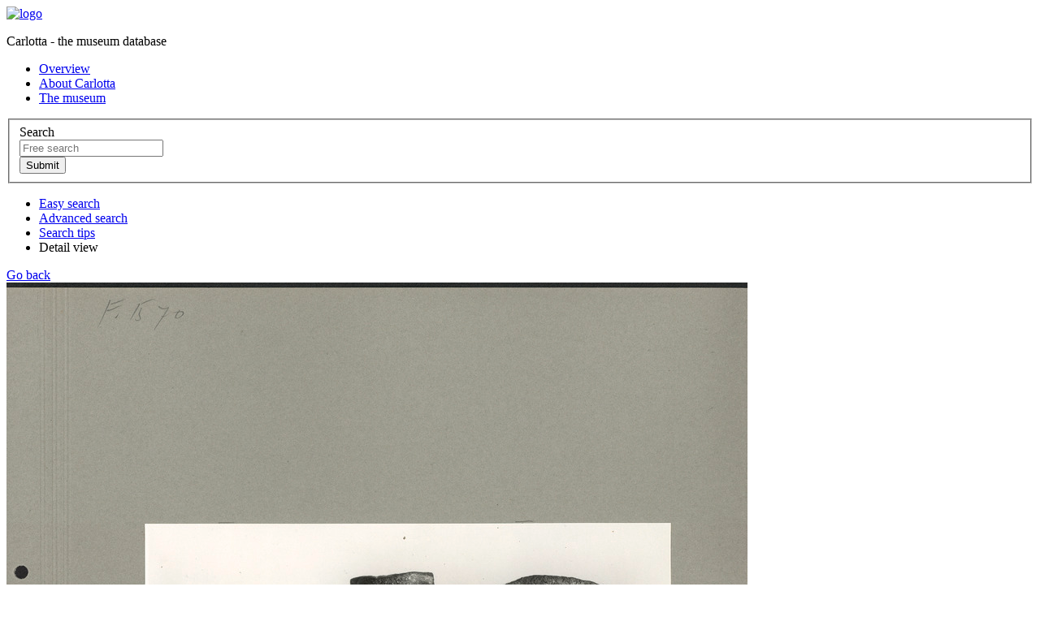

--- FILE ---
content_type: text/html;charset=UTF-8
request_url: https://collections.smvk.se/carlotta-om/web/object/1252847;jsessionid=VlPUAuMVFHSQ5inP2l2XZZ3zDGi2r3VBaUBdKDJK.webcarl03
body_size: 13372
content:
<?xml version="1.0" encoding="UTF-8"?>
<!DOCTYPE html PUBLIC "-//W3C//DTD XHTML 1.0 Strict//EN" "http://www.w3.org/TR/xhtml1/DTD/xhtml1-strict.dtd"><html xmlns="http://www.w3.org/1999/xhtml" lang="en"><!--Session variables at exit:--><!--  'org.wildfly.security.http.HttpAuthenticator.authenticated-identity' = 'CachedIdentity{Programmatic, '<guest>', SecurityIdentity{principal=<guest>, securityDomain=org.wildfly.security.auth.server.SecurityDomain@348569f1, authorizationIdentity=EMPTY, realmInfo=RealmInfo{name='carlotta-om-realm', securityRealm=org.wildfly.security.auth.realm.CachingSecurityRealm@7c8ec59c}, creationTime=2026-01-18T15:20:59.343038500Z}, true}'--><!--  'rigby.session.variable[<guest>].FREE_SEARCH_RESULT' = 'SearchResult{, presentation=MAP, searchParameters=SearchParameters{imagesOnly=false, sortField=ID, sortAscending=true, registerFilter=[]}, thumbnailMap.size=0}'--><!--  'rigby.session.variable[<guest>].OBJECT_DISPLAY_INFO' = 'masidn=1252847, focus=TERMS, focusId=null'--><head><link href="/carlotta-om/img/imgStatusField.png;jsessionid=fbyyeae56mgCLgG7tZ0vh3Qb4j2A7M1Y9iQ-93br.webcarl03?version=3.8.18" rel="shortcut icon" type="image/ico" media="all" /><link href="/carlotta-om/css/screen.css;jsessionid=fbyyeae56mgCLgG7tZ0vh3Qb4j2A7M1Y9iQ-93br.webcarl03?version=3.8.18" rel="stylesheet" type="text/css" media="all" /><link href="/carlotta-om/css/print.css;jsessionid=fbyyeae56mgCLgG7tZ0vh3Qb4j2A7M1Y9iQ-93br.webcarl03?version=3.8.18" rel="stylesheet" type="text/css" media="print" /><link href="/carlotta-om/web/custom/custom.css;jsessionid=fbyyeae56mgCLgG7tZ0vh3Qb4j2A7M1Y9iQ-93br.webcarl03?version=750671" rel="stylesheet" type="text/css" media="all" /><link href="/carlotta-om/js/galleria/themes/classic/galleria.classic.css;jsessionid=fbyyeae56mgCLgG7tZ0vh3Qb4j2A7M1Y9iQ-93br.webcarl03?version=3.8.18" rel="stylesheet" type="text/css" media="all" /><script src="https://ssl.google-analytics.com/ga.js" type="text/javascript" defer="defer"> </script><script type="text/javascript" defer="defer">(function (w, d, s, l, i) {
    w[l] = w[l] || [];
    w[l].push({'gtm.start':
                new Date().getTime(), event: 'gtm.js'});
    var f = d.getElementsByTagName(s)[0],
            j = d.createElement(s), dl = l != 'dataLayer' ? '&amp;l=' + l : '';
    j.async = true;
    j.src =
            'https://www.googletagmanager.com/gtm.js?id=' + i + dl;
    f.parentNode.insertBefore(j, f);
})(window, document, 'script', 'dataLayer', 'GTM-5X9QSJX');</script><script src="/carlotta-om/js/jquery-1.7.2.min.js;jsessionid=fbyyeae56mgCLgG7tZ0vh3Qb4j2A7M1Y9iQ-93br.webcarl03"> </script><script src="/carlotta-om/js/galleria/galleria-1.2.7.min.js;jsessionid=fbyyeae56mgCLgG7tZ0vh3Qb4j2A7M1Y9iQ-93br.webcarl03"> </script><script src="/carlotta-om/js/script.js;jsessionid=fbyyeae56mgCLgG7tZ0vh3Qb4j2A7M1Y9iQ-93br.webcarl03?version=3.8.18"> </script><script type="text/javascript" defer="defer">/* Google Analytics tracking code, asynchronous syntax */
var _gaq = _gaq || []; _gaq.push(['_setAccount', 'UA-32667552-1']); _gaq.push(['_trackPageview']);</script><title>Carlotta - Originalbild</title><base href="https://collections.smvk.se/carlotta-om/web/" /><meta http-equiv="Content-type" content="text/html" /><meta property="robots" content="index,nofollow" /><meta property="og:image" content="https://collections.smvk.se/carlotta-om/web/image/zoom/1252848/text-F.1570.jpg" /><meta property="og:image:height" content="1200" /><meta property="og:image:type" content="image/jpeg" /><meta property="og:image:width" content="912" /><meta property="og:title" content="text-F.1570&#xA; :: &#xA;7217739" /><meta property="og:url" content="https://collections.smvk.se/carlotta-om/web/object/1252847" /></head><body onload="javascript:initPage(null)"><noscript><iframe src="https://www.googletagmanager.com/ns.html?id=GTM-5X9QSJX" height="0" width="0" style="display:none;visibility:hidden" /></noscript><div id="screenContent"><div class="page_content"><div class="inner"><div class="top"><div class="logo_wrapper"><a href="/carlotta-om/web/Front;jsessionid=fbyyeae56mgCLgG7tZ0vh3Qb4j2A7M1Y9iQ-93br.webcarl03"><img src="/carlotta-om/web/custom/logoImage;jsessionid=fbyyeae56mgCLgG7tZ0vh3Qb4j2A7M1Y9iQ-93br.webcarl03?version=-1149726892" alt="logo" width="342" height="136" /></a><p class="structural">Carlotta - the museum database</p></div><div class="extra_menu"><div class="extra_menu_inner"><ul class="extra_menu"><li class="link1"><a title="Click here to see an overview of the database content" href="/carlotta-om/web/Front;jsessionid=fbyyeae56mgCLgG7tZ0vh3Qb4j2A7M1Y9iQ-93br.webcarl03">Overview</a></li><li class="link2"><a title="Click here to see information about Carlotta" href="/carlotta-om/web/About;jsessionid=fbyyeae56mgCLgG7tZ0vh3Qb4j2A7M1Y9iQ-93br.webcarl03">About Carlotta</a></li><li class="link2"><a title="Click to go to the museum website" href="http://www.varldskulturmuseerna.se/ostasiatiskamuseet/" target="_new">The museum</a></li></ul></div></div><div class="free_search_form_wrapper"><form action="/carlotta-om/web/perform/free_search;jsessionid=fbyyeae56mgCLgG7tZ0vh3Qb4j2A7M1Y9iQ-93br.webcarl03" method="post"><fieldset><input type="hidden" name="FreeSearch_TEXT_OPERAND" value="&lt;default&gt;" /><label class="structural" for="search">Search</label><div class="search_field_wrapper"><input id="search" class="free_search_field" title="Most information is in Swedish so please, search in Swedish! Use quotes to get exact match, for example &quot;guld eller silver&quot;." type="text" name="FreeSearch_TEXT_VALUE" placeholder="Free search" /></div><div class="standard_btn_wrapper"><input class="standard_btn" title="Perform the search" type="submit" value="Submit" /></div></fieldset></form><div class="clearBoth">
</div></div></div><div class="search_menu active"><ul id="skipMenu"><li><span class="content"><a title="Click here to perform an easy search" href="/carlotta-om/web/EasySearch;jsessionid=fbyyeae56mgCLgG7tZ0vh3Qb4j2A7M1Y9iQ-93br.webcarl03">Easy search</a></span></li><li><span class="content"><a title="Click here to perform a complex search" href="/carlotta-om/web/AdvancedSearch;jsessionid=fbyyeae56mgCLgG7tZ0vh3Qb4j2A7M1Y9iQ-93br.webcarl03">Advanced search</a></span></li><li><span class="content"><a title="Click to see sample searches" href="/carlotta-om/web/Help;jsessionid=fbyyeae56mgCLgG7tZ0vh3Qb4j2A7M1Y9iQ-93br.webcarl03">Search tips</a></span></li><li class="selected"><span class="content">Detail view</span></li></ul><div class="clearBoth">
</div></div><div class="one_col standard object"><div class="main_col"><div class="back_link"><a href="javascript:history.go(-1);">Go back</a><div class="clearBoth">
</div></div><span class="print_only"><div class="pct_browser_lrge span_inline_block"><div class="pct_wrapper_lrge"><a href="/carlotta-om/web/image/zoom/1252848/text-F.1570.jpg;jsessionid=fbyyeae56mgCLgG7tZ0vh3Qb4j2A7M1Y9iQ-93br.webcarl03"><img class="zoom_image" src="/carlotta-om/web/image/zoom/1252848/text-F.1570.jpg;jsessionid=fbyyeae56mgCLgG7tZ0vh3Qb4j2A7M1Y9iQ-93br.webcarl03" /></a></div><a href="http://creativecommons.org/publicdomain/mark/1.0/" target="_new"><img src="/carlotta-om/web/image/blob/779661/pd80x15.png;jsessionid=fbyyeae56mgCLgG7tZ0vh3Qb4j2A7M1Y9iQ-93br.webcarl03" width="80" height="15" /></a></div></span><div class="pct_browser_lrge screen_only"><div class="pct_wrapper_lrge"><a title="Show entire image" href="/carlotta-om/web/image/zoom/1252848/text-F.1570.jpg;jsessionid=fbyyeae56mgCLgG7tZ0vh3Qb4j2A7M1Y9iQ-93br.webcarl03"><img class="zoom_image" src="/carlotta-om/web/image/zoom/1252848/text-F.1570.jpg;jsessionid=fbyyeae56mgCLgG7tZ0vh3Qb4j2A7M1Y9iQ-93br.webcarl03" alt="bild" /></a></div><a href="http://creativecommons.org/publicdomain/mark/1.0/" target="_new"><img src="/carlotta-om/web/image/blob/779661/pd80x15.png;jsessionid=fbyyeae56mgCLgG7tZ0vh3Qb4j2A7M1Y9iQ-93br.webcarl03" width="80" height="15" /></a></div><div class="bottom_line">
</div><h1><a class="object_link" title="Click here to go to this object." href="/carlotta-om/web/object/1252847;jsessionid=fbyyeae56mgCLgG7tZ0vh3Qb4j2A7M1Y9iQ-93br.webcarl03">text-F.1570
 :: 
7217739</a></h1><div class="local_navigation"><ul class="first"><li class="selected"><span>Data elements</span></li></ul><div class="clearBoth">
</div></div><div class="object_description"><form action="/carlotta-om/web/perform/element_search;jsessionid=fbyyeae56mgCLgG7tZ0vh3Qb4j2A7M1Y9iQ-93br.webcarl03" method="post"><fieldset><input type="hidden" /><input id="element_termdef" type="hidden" name="dataelement" /><input id="browse_value" type="hidden" name="value_urlencoded" /><input type="hidden" name="op" value="EQUALS" /><input id="restricted_register" type="hidden" name="excluderestrictedregisters" value="false" /><div class="clearBoth">
</div><dl><dt>Bildnamn, originalbild</dt><dd>text-F.1570</dd><dt>Filstorlek</dt><dd>7217739</dd><dt>Bildhöjd</dt><dd><a class="term_search" title="Click here to search for records with this value" onclick="setHidden('element_termdef', '36'); return setHiddenAndSubmitForm('browse_value', getSpanText(this));" href=".;jsessionid=fbyyeae56mgCLgG7tZ0vh3Qb4j2A7M1Y9iQ-93br.webcarl03">4654<span class="hidden">4654</span></a></dd><dt>Bildbredd</dt><dd><a class="term_search" title="Click here to search for records with this value" onclick="setHidden('element_termdef', '37'); return setHiddenAndSubmitForm('browse_value', getSpanText(this));" href=".;jsessionid=fbyyeae56mgCLgG7tZ0vh3Qb4j2A7M1Y9iQ-93br.webcarl03">3538<span class="hidden">3538</span></a></dd><dt>Format</dt><dd><a class="term_search" title="Click here to search for records with this value" onclick="setHidden('element_termdef', '42'); return setHiddenAndSubmitForm('browse_value', getSpanText(this));" href=".;jsessionid=fbyyeae56mgCLgG7tZ0vh3Qb4j2A7M1Y9iQ-93br.webcarl03">jpg<span class="hidden">jpg</span></a></dd><dt>Belongs to Digital bild</dt><dd><a class="object_link" title="Click here to go to this object." href="/carlotta-om/web/object/1252846;jsessionid=fbyyeae56mgCLgG7tZ0vh3Qb4j2A7M1Y9iQ-93br.webcarl03">text-F.1570</a><span><a id="sub-minimize" class="sub_collapse" title="Hide search parameters" onclick="setDivDisplayStyleById('sub-toggle', 'none'); setDivClassById('sub-minimize', 'sub_collapse selected'); setDivClassById('sub-maximize', 'sub_expand'); return false" href=".;jsessionid=fbyyeae56mgCLgG7tZ0vh3Qb4j2A7M1Y9iQ-93br.webcarl03" rel="nofollow">
</a><a id="sub-maximize" class="sub_expand selected" title="Show search parameters" onclick="setDivDisplayStyleById('sub-toggle', 'block'); setDivClassById('sub-minimize', 'sub_collapse'); setDivClassById('sub-maximize', 'sub_expand selected'); return false" href=".;jsessionid=fbyyeae56mgCLgG7tZ0vh3Qb4j2A7M1Y9iQ-93br.webcarl03" rel="nofollow">
</a></span><dl class="object_sub_description" id="sub-toggle" style="display:block;  position: relative;  min-height: 80px; "><div class="rightimage"><a title="Open" href="/carlotta-om/web/object/1252846;jsessionid=fbyyeae56mgCLgG7tZ0vh3Qb4j2A7M1Y9iQ-93br.webcarl03"><img style="float: right;  margin: 8px;  height: 64px; " class="clearBoth" src="/carlotta-om/web/image/tn/1252849/thumbnail.jpg;jsessionid=fbyyeae56mgCLgG7tZ0vh3Qb4j2A7M1Y9iQ-93br.webcarl03" alt="alt" /></a></div></dl></dd></dl></fieldset></form></div></div></div><div class="footer"><ul><li>Copyright ©2026 Östasiatiska Museet • <span title="User: &lt;guest&gt; [3141], role: webRole [3]">&lt;Guest access&gt;</span> • <a href="/carlotta-om/web/signon;jsessionid=fbyyeae56mgCLgG7tZ0vh3Qb4j2A7M1Y9iQ-93br.webcarl03">Log in...</a></li><li class="last"><span title="Build date: 20250509-104658">Version: 3.8.18</span> • <span><a title="Click here to download and start the client..." href="/carlotta-om/client.carlotta-start;jsessionid=fbyyeae56mgCLgG7tZ0vh3Qb4j2A7M1Y9iQ-93br.webcarl03">Client</a></span> • <a href="mailto:carlotta@ostasiatiskamuseet.se">carlotta@ostasiatiskamuseet.se</a></li></ul><div class="clearBoth">
</div></div><div class="clearBoth">
</div></div><div class="clearBoth">
</div></div><div id="modal_dialog_timeout" class="modal_dialog"><div><a class="modal_dialog_close" href="javascript:closeDialog('modal_dialog_timeout');" title="Dismiss">X</a><h3><img src="/carlotta-om/img/warning-sign.png;jsessionid=fbyyeae56mgCLgG7tZ0vh3Qb4j2A7M1Y9iQ-93br.webcarl03?version=3.8.18" />Important to know about the information in the online collection database</h3><p>Users of the database are warned that some records may include language or terminology dating from the 19th and 20th centuries which depicted people in ways that are obsolete and/or offensive. We are conscious that the inclusion of such terminology is problematic. As an institution, we have chosen to include this historic information in our database because it is part of the documentation for the object, photograph, or archival item. 
Where known, objects associated with, or photographs depicting, ritual or ceremonial activity have been hidden in the publicly accessible database as there may be restrictions relating to the age, gender, initiation and ceremonial status or clan of the person who may see them. The database may also include the names of deceased persons, which could cause sadness or distress, particularly to relatives of these people. 
</p><p><a href="https://www.varldskulturmuseerna.se/en/collections/search-the-collections/" target="_new">Click here for more information.</a></p></div></div></div></body></html>
